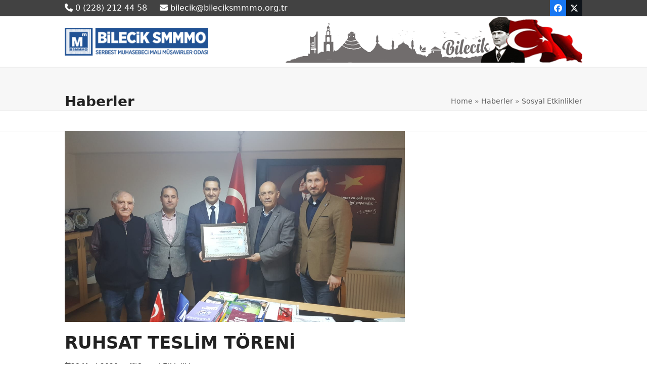

--- FILE ---
content_type: text/html
request_url: https://bileciksmmmo.org.tr/ruhsat-teslim-toreni-arif-celik/
body_size: 14584
content:
<!DOCTYPE html>
<html dir="ltr" lang="tr" prefix="og: https://ogp.me/ns#" >
<head>
<meta charset="UTF-8">
<link rel="profile" href="http://gmpg.org/xfn/11">
<title>RUHSAT TESLİM TÖRENİ | Bilecik Serbest Muhasebeci Mali Müşavirler Odası</title>
<style>img:is([sizes="auto" i], [sizes^="auto," i]) { contain-intrinsic-size: 3000px 1500px }</style>
<!-- All in One SEO 4.9.0 - aioseo.com -->
<meta name="robots" content="max-image-preview:large" />
<meta name="author" content="Cem Mese"/>
<link rel="canonical" href="https://bileciksmmmo.org.tr/ruhsat-teslim-toreni-arif-celik/" />
<meta name="generator" content="All in One SEO (AIOSEO) 4.9.0" />
<meta property="og:locale" content="tr_TR" />
<meta property="og:site_name" content="Bilecik Serbest Muhasebeciler Mali Müşavirler Odası" />
<meta property="og:type" content="article" />
<meta property="og:title" content="RUHSAT TESLİM TÖRENİ | Bilecik Serbest Muhasebeci Mali Müşavirler Odası" />
<meta property="og:url" content="https://bileciksmmmo.org.tr/ruhsat-teslim-toreni-arif-celik/" />
<meta property="og:image" content="https://bileciksmmmo.org.tr/wp-content/uploads/2020/03/2.jpeg" />
<meta property="og:image:secure_url" content="https://bileciksmmmo.org.tr/wp-content/uploads/2020/03/2.jpeg" />
<meta property="article:published_time" content="2020-03-23T10:03:54+00:00" />
<meta property="article:modified_time" content="2020-03-23T10:06:36+00:00" />
<meta name="twitter:card" content="summary" />
<meta name="twitter:title" content="RUHSAT TESLİM TÖRENİ | Bilecik Serbest Muhasebeci Mali Müşavirler Odası" />
<meta name="twitter:image" content="https://bileciksmmmo.org.tr/wp-content/uploads/2020/03/2.jpeg" />
<script type="application/ld+json" class="aioseo-schema">
{"@context":"https:\/\/schema.org","@graph":[{"@type":"Article","@id":"https:\/\/bileciksmmmo.org.tr\/ruhsat-teslim-toreni-arif-celik\/#article","name":"RUHSAT TESL\u0130M T\u00d6REN\u0130 | Bilecik Serbest Muhasebeci Mali M\u00fc\u015favirler Odas\u0131","headline":"RUHSAT TESL\u0130M T\u00d6REN\u0130","author":{"@id":"https:\/\/bileciksmmmo.org.tr\/author\/cem-mese\/#author"},"publisher":{"@id":"https:\/\/bileciksmmmo.org.tr\/#organization"},"image":{"@type":"ImageObject","url":"https:\/\/bileciksmmmo.org.tr\/wp-content\/uploads\/2020\/03\/2.jpeg"},"datePublished":"2020-03-23T13:03:54+03:00","dateModified":"2020-03-23T13:06:36+03:00","inLanguage":"tr-TR","mainEntityOfPage":{"@id":"https:\/\/bileciksmmmo.org.tr\/ruhsat-teslim-toreni-arif-celik\/#webpage"},"isPartOf":{"@id":"https:\/\/bileciksmmmo.org.tr\/ruhsat-teslim-toreni-arif-celik\/#webpage"},"articleSection":"Sosyal Etkinlikler"},{"@type":"BreadcrumbList","@id":"https:\/\/bileciksmmmo.org.tr\/ruhsat-teslim-toreni-arif-celik\/#breadcrumblist","itemListElement":[{"@type":"ListItem","@id":"https:\/\/bileciksmmmo.org.tr#listItem","position":1,"name":"Ev","item":"https:\/\/bileciksmmmo.org.tr","nextItem":{"@type":"ListItem","@id":"https:\/\/bileciksmmmo.org.tr\/category\/sosyal-etkinlikler\/#listItem","name":"Sosyal Etkinlikler"}},{"@type":"ListItem","@id":"https:\/\/bileciksmmmo.org.tr\/category\/sosyal-etkinlikler\/#listItem","position":2,"name":"Sosyal Etkinlikler","item":"https:\/\/bileciksmmmo.org.tr\/category\/sosyal-etkinlikler\/","nextItem":{"@type":"ListItem","@id":"https:\/\/bileciksmmmo.org.tr\/ruhsat-teslim-toreni-arif-celik\/#listItem","name":"RUHSAT TESL\u0130M T\u00d6REN\u0130"},"previousItem":{"@type":"ListItem","@id":"https:\/\/bileciksmmmo.org.tr#listItem","name":"Ev"}},{"@type":"ListItem","@id":"https:\/\/bileciksmmmo.org.tr\/ruhsat-teslim-toreni-arif-celik\/#listItem","position":3,"name":"RUHSAT TESL\u0130M T\u00d6REN\u0130","previousItem":{"@type":"ListItem","@id":"https:\/\/bileciksmmmo.org.tr\/category\/sosyal-etkinlikler\/#listItem","name":"Sosyal Etkinlikler"}}]},{"@type":"Organization","@id":"https:\/\/bileciksmmmo.org.tr\/#organization","name":"Bilecik Serbest Muhasebeci Mali M\u00fc\u015favirler Odas\u0131","description":"Bilecik SMMMO","url":"https:\/\/bileciksmmmo.org.tr\/"},{"@type":"Person","@id":"https:\/\/bileciksmmmo.org.tr\/author\/cem-mese\/#author","url":"https:\/\/bileciksmmmo.org.tr\/author\/cem-mese\/","name":"Cem Mese","image":{"@type":"ImageObject","@id":"https:\/\/bileciksmmmo.org.tr\/ruhsat-teslim-toreni-arif-celik\/#authorImage","url":"https:\/\/secure.gravatar.com\/avatar\/340e387bb817ab1dac22146b5b7491d31fdfd2e1259027697f9aabc979978e2e?s=96&d=mm&r=g","width":96,"height":96,"caption":"Cem Mese"}},{"@type":"WebPage","@id":"https:\/\/bileciksmmmo.org.tr\/ruhsat-teslim-toreni-arif-celik\/#webpage","url":"https:\/\/bileciksmmmo.org.tr\/ruhsat-teslim-toreni-arif-celik\/","name":"RUHSAT TESL\u0130M T\u00d6REN\u0130 | Bilecik Serbest Muhasebeci Mali M\u00fc\u015favirler Odas\u0131","inLanguage":"tr-TR","isPartOf":{"@id":"https:\/\/bileciksmmmo.org.tr\/#website"},"breadcrumb":{"@id":"https:\/\/bileciksmmmo.org.tr\/ruhsat-teslim-toreni-arif-celik\/#breadcrumblist"},"author":{"@id":"https:\/\/bileciksmmmo.org.tr\/author\/cem-mese\/#author"},"creator":{"@id":"https:\/\/bileciksmmmo.org.tr\/author\/cem-mese\/#author"},"image":{"@type":"ImageObject","url":"https:\/\/bileciksmmmo.org.tr\/wp-content\/uploads\/2020\/03\/2.jpeg","@id":"https:\/\/bileciksmmmo.org.tr\/ruhsat-teslim-toreni-arif-celik\/#mainImage"},"primaryImageOfPage":{"@id":"https:\/\/bileciksmmmo.org.tr\/ruhsat-teslim-toreni-arif-celik\/#mainImage"},"datePublished":"2020-03-23T13:03:54+03:00","dateModified":"2020-03-23T13:06:36+03:00"},{"@type":"WebSite","@id":"https:\/\/bileciksmmmo.org.tr\/#website","url":"https:\/\/bileciksmmmo.org.tr\/","name":"Bilecik Serbest Muhasebeci Mali M\u00fc\u015favirler Odas\u0131","description":"Bilecik SMMMO","inLanguage":"tr-TR","publisher":{"@id":"https:\/\/bileciksmmmo.org.tr\/#organization"}}]}
</script>
<!-- All in One SEO -->
<meta name="viewport" content="width=device-width, initial-scale=1">
<link rel="alternate" type="application/rss+xml" title="Bilecik Serbest Muhasebeci Mali Müşavirler Odası &raquo; akışı" href="https://bileciksmmmo.org.tr/feed/" />
<link rel="alternate" type="application/rss+xml" title="Bilecik Serbest Muhasebeci Mali Müşavirler Odası &raquo; yorum akışı" href="https://bileciksmmmo.org.tr/comments/feed/" />
<link rel="alternate" type="application/rss+xml" title="Bilecik Serbest Muhasebeci Mali Müşavirler Odası &raquo; RUHSAT TESLİM TÖRENİ yorum akışı" href="https://bileciksmmmo.org.tr/ruhsat-teslim-toreni-arif-celik/feed/" />
<!-- <link rel='stylesheet' id='js_composer_front-css' href='https://bileciksmmmo.org.tr/wp-content/plugins/js_composer/assets/css/js_composer.min.css?ver=8.0.1' media='all' /> -->
<link rel="stylesheet" type="text/css" href="//bileciksmmmo.org.tr/wp-content/cache/wpfc-minified/klj9ykue/24zy1.css" media="all"/>
<style id='pdfp-pdfposter-style-inline-css'>
.wp-block-pdfp-pdf-poster{overflow:hidden}.pdfp_wrapper .pdf{position:relative}.pdfp_wrapper.pdfp_popup_enabled .iframe_wrapper{display:none}.pdfp_wrapper.pdfp_popup_enabled .iframe_wrapper:fullscreen{display:block}.pdfp_wrapper .iframe_wrapper{height:100%;width:100%}.pdfp_wrapper .iframe_wrapper:fullscreen iframe{height:100vh!important}.pdfp_wrapper .iframe_wrapper iframe{width:100%}.pdfp_wrapper .iframe_wrapper .close{background:#fff;border:1px solid #ddd;border-radius:3px;color:#222;cursor:pointer;display:none;font-family:sans-serif;font-size:36px;line-height:100%;padding:0 7px;position:absolute;right:12px;top:35px;z-index:9999}.pdfp_wrapper .iframe_wrapper:fullscreen .close{display:block}.pdfp_wrapper .pdfp_fullscreen_close{display:none}.pdfp_wrapper.pdfp_fullscreen_opened .pdfp_fullscreen_close{align-items:center;background:#fff;border-radius:3px;color:#222;cursor:pointer;display:flex;font-size:35px;height:30px;justify-content:center;overflow:hidden;padding-bottom:4px;position:fixed;right:20px;top:20px;width:32px}.pdfp_wrapper.pdfp_fullscreen_opened .pdfp_fullscreen_overlay{background:#2229;height:100%;left:0;position:fixed;top:0;width:100%}.pdfp_wrapper.pdfp_fullscreen_opened .iframe_wrapper{display:block;height:90vh;left:50%;max-width:95%;position:fixed;top:50%;transform:translate(-50%,-50%);width:900px;z-index:99999999999}.pdfp_wrapper iframe{border:none;outline:none}.pdfp-adobe-viewer{border:1px solid #ddd;border-radius:3px;cursor:pointer;outline:none;text-decoration:none}.pdfp_download{margin-right:15px}.cta_wrapper{display:flex;gap:10px;margin-bottom:10px;text-align:left}.cta_wrapper a{text-decoration:none!important}.cta_wrapper button{cursor:pointer}.pdfp_wrapper p{margin:10px 0;text-align:center}.popout-disabled{height:50px;position:absolute;right:12px;top:12px;width:50px}.pdfp_wrapper iframe{max-width:100%}.ViewSDK_hideOverflow[data-align=center]{margin-left:auto;margin-right:auto}.ViewSDK_hideOverflow[data-align=left]{margin-right:auto}.ViewSDK_hideOverflow[data-align=right]{margin-left:auto}@media screen and (max-width:768px){.pdfp_wrapper iframe{height:calc(100vw + 120px)}}@media screen and (max-width:576px){.cta_wrapper .pdfp_download{margin-bottom:10px;margin-right:0}.cta_wrapper .pdfp_download button{margin-right:0!important}.cta_wrapper{align-items:center;display:flex;flex-direction:column}}
.pdfp_wrapper .pdf{position:relative}.pdfp_wrapper .iframe_wrapper{height:100%;width:100%}.pdfp_wrapper .iframe_wrapper:fullscreen iframe{height:100vh!important}.pdfp_wrapper .iframe_wrapper iframe{width:100%}.pdfp_wrapper .iframe_wrapper .close{background:#fff;border:1px solid #ddd;border-radius:3px;color:#222;cursor:pointer;display:none;font-family:sans-serif;font-size:36px;line-height:100%;padding:0 7px;position:absolute;right:12px;top:35px;z-index:9999}.pdfp_wrapper .iframe_wrapper:fullscreen .close{display:block}.pdfp-adobe-viewer{border:1px solid #ddd;border-radius:3px;cursor:pointer;outline:none;text-decoration:none}.pdfp_download{margin-right:15px}.cta_wrapper{margin-bottom:10px}.pdfp_wrapper p{margin:10px 0;text-align:center}.popout-disabled{height:50px;position:absolute;right:12px;top:12px;width:50px}@media screen and (max-width:768px){.pdfp_wrapper iframe{height:calc(100vw + 120px)}}.ViewSDK_hideOverflow[data-align=center]{margin-left:auto;margin-right:auto}.ViewSDK_hideOverflow[data-align=left]{margin-right:auto}.ViewSDK_hideOverflow[data-align=right]{margin-left:auto}@media screen and (max-width:768px){.pdfp_wrapper iframe{height:calc(100vw + 120px)!important}}@media screen and (max-width:576px){.cta_wrapper .pdfp_download{margin-bottom:10px;margin-right:0}.cta_wrapper .pdfp_download button{margin-right:0!important}.cta_wrapper{align-items:center;display:flex;flex-direction:column}}.ViewSDK_fullScreenPDFViewer{background-color:#474747}.ViewSDK_fullScreenPDFViewer iframe{background:green;border:none;display:block;height:90%!important;margin:auto;max-width:1320px;position:relative;top:5%;width:90%!important}
</style>
<!-- <link rel='stylesheet' id='aioseo/css/src/vue/standalone/blocks/table-of-contents/global.scss-css' href='https://bileciksmmmo.org.tr/wp-content/plugins/all-in-one-seo-pack/dist/Lite/assets/css/table-of-contents/global.e90f6d47.css?ver=4.9.0' media='all' /> -->
<!-- <link rel='stylesheet' id='pdfp-public-css' href='https://bileciksmmmo.org.tr/wp-content/plugins/pdf-poster/build/public.css?ver=2.3.1' media='all' /> -->
<!-- <link rel='stylesheet' id='wpex-style-css' href='https://bileciksmmmo.org.tr/wp-content/themes/Total2/style.css?ver=6.0.3' media='all' /> -->
<link rel="stylesheet" type="text/css" href="//bileciksmmmo.org.tr/wp-content/cache/wpfc-minified/ee33zj5l/dnfzs.css" media="all"/>
<!-- <link rel='stylesheet' id='wpex-mobile-menu-breakpoint-max-css' href='https://bileciksmmmo.org.tr/wp-content/themes/Total2/assets/css/frontend/breakpoints/max.min.css?ver=6.0.3' media='only screen and (max-width:959px)' /> -->
<link rel="stylesheet" type="text/css" href="//bileciksmmmo.org.tr/wp-content/cache/wpfc-minified/95f4d5rl/24zy1.css" media="only screen and (max-width:959px)"/>
<!-- <link rel='stylesheet' id='wpex-mobile-menu-breakpoint-min-css' href='https://bileciksmmmo.org.tr/wp-content/themes/Total2/assets/css/frontend/breakpoints/min.min.css?ver=6.0.3' media='only screen and (min-width:960px)' /> -->
<link rel="stylesheet" type="text/css" href="//bileciksmmmo.org.tr/wp-content/cache/wpfc-minified/fp5ge8jy/24zy1.css" media="only screen and (min-width:960px)"/>
<!-- <link rel='stylesheet' id='wpex-wpbakery-css' href='https://bileciksmmmo.org.tr/wp-content/themes/Total2/assets/css/frontend/wpbakery.min.css?ver=6.0.3' media='all' /> -->
<!-- <link rel='stylesheet' id='vcex-shortcodes-css' href='https://bileciksmmmo.org.tr/wp-content/themes/Total2/assets/css/frontend/vcex-shortcodes.min.css?ver=6.0.3' media='all' /> -->
<!-- <link rel='stylesheet' id='fancybox-css' href='https://bileciksmmmo.org.tr/wp-content/themes/Total2/assets/css/vendor/jquery.fancybox.min.css?ver=3.5.7' media='all' /> -->
<!-- <link rel='stylesheet' id='wpex-fancybox-css' href='https://bileciksmmmo.org.tr/wp-content/themes/Total2/assets/css/frontend/fancybox.min.css?ver=6.0.3' media='all' /> -->
<!-- <link rel='stylesheet' id='bellows-css' href='https://bileciksmmmo.org.tr/wp-content/plugins/bellows-accordion-menu/assets/css/bellows.min.css?ver=1.4.4' media='all' /> -->
<!-- <link rel='stylesheet' id='bellows-font-awesome-css' href='https://bileciksmmmo.org.tr/wp-content/plugins/bellows-accordion-menu/assets/css/fontawesome/css/font-awesome.min.css?ver=1.4.4' media='all' /> -->
<!-- <link rel='stylesheet' id='bellows-vanilla-css' href='https://bileciksmmmo.org.tr/wp-content/plugins/bellows-accordion-menu/assets/css/skins/vanilla.css?ver=1.4.4' media='all' /> -->
<link rel="stylesheet" type="text/css" href="//bileciksmmmo.org.tr/wp-content/cache/wpfc-minified/2e02d7x5/24zy1.css" media="all"/>
<script src='//bileciksmmmo.org.tr/wp-content/cache/wpfc-minified/ldqgt4iy/24zy1.js' type="text/javascript"></script>
<!-- <script src="https://bileciksmmmo.org.tr/wp-includes/js/jquery/jquery.min.js?ver=3.7.1" id="jquery-core-js"></script> -->
<!-- <script src="https://bileciksmmmo.org.tr/wp-includes/js/jquery/jquery-migrate.min.js?ver=3.4.1" id="jquery-migrate-js"></script> -->
<!-- <script src="//bileciksmmmo.org.tr/wp-content/plugins/revslider/sr6/assets/js/rbtools.min.js?ver=6.7.25" async id="tp-tools-js"></script> -->
<!-- <script src="//bileciksmmmo.org.tr/wp-content/plugins/revslider/sr6/assets/js/rs6.min.js?ver=6.7.25" async id="revmin-js"></script> -->
<script id="wpex-core-js-extra">
var wpex_theme_params = {"selectArrowIcon":"<span class=\"wpex-select-arrow__icon wpex-icon--sm wpex-flex wpex-icon\" aria-hidden=\"true\"><svg viewBox=\"0 0 24 24\" xmlns=\"http:\/\/www.w3.org\/2000\/svg\"><rect fill=\"none\" height=\"24\" width=\"24\"\/><g transform=\"matrix(0, -1, 1, 0, -0.115, 23.885)\"><polygon points=\"17.77,3.77 16,2 6,12 16,22 17.77,20.23 9.54,12\"\/><\/g><\/svg><\/span>","customSelects":".widget_categories form,.widget_archive select,.vcex-form-shortcode select","scrollToHash":"1","localScrollFindLinks":"1","localScrollHighlight":"1","localScrollUpdateHash":"1","scrollToHashTimeout":"500","localScrollTargets":"li.local-scroll a, a.local-scroll, .local-scroll-link, .local-scroll-link > a,.sidr-class-local-scroll-link,li.sidr-class-local-scroll > span > a,li.sidr-class-local-scroll > a","localScrollSpeed":"1000","scrollToBehavior":"smooth","disable_vc_tta_animation":"1"};
</script>
<script src='//bileciksmmmo.org.tr/wp-content/cache/wpfc-minified/4w76b9i/24zy1.js' type="text/javascript"></script>
<!-- <script src="https://bileciksmmmo.org.tr/wp-content/themes/Total2/assets/js/frontend/core.min.js?ver=6.0.3" id="wpex-core-js" defer data-wp-strategy="defer"></script> -->
<script id="wpex-inline-js-after">
!function(){const e=document.querySelector("html"),t=()=>{const t=window.innerWidth-document.documentElement.clientWidth;t&&e.style.setProperty("--wpex-scrollbar-width",`${t}px`)};t(),window.addEventListener("resize",(()=>{t()}))}();
</script>
<script id="wpex-mobile-menu-sidr-js-extra">
var wpex_mobile_menu_sidr_params = {"breakpoint":"959","i18n":{"openSubmenu":"Open submenu of %s","closeSubmenu":"Close submenu of %s"},"openSubmenuIcon":"<span class=\"wpex-open-submenu__icon wpex-transition-transform wpex-duration-300 wpex-icon\" aria-hidden=\"true\"><svg xmlns=\"http:\/\/www.w3.org\/2000\/svg\" viewBox=\"0 0 448 512\"><path d=\"M201.4 342.6c12.5 12.5 32.8 12.5 45.3 0l160-160c12.5-12.5 12.5-32.8 0-45.3s-32.8-12.5-45.3 0L224 274.7 86.6 137.4c-12.5-12.5-32.8-12.5-45.3 0s-12.5 32.8 0 45.3l160 160z\"\/><\/svg><\/span>","source":"#site-navigation, #mobile-menu-search","side":"right","dark_surface":"1","displace":"","aria_label":"Mobile menu","aria_label_close":"Close mobile menu","class":["wpex-mobile-menu"],"speed":"300"};
</script>
<script src='//bileciksmmmo.org.tr/wp-content/cache/wpfc-minified/kky5ho0s/24zy1.js' type="text/javascript"></script>
<!-- <script src="https://bileciksmmmo.org.tr/wp-content/themes/Total2/assets/js/frontend/mobile-menu/sidr.min.js?ver=6.0.3" id="wpex-mobile-menu-sidr-js" defer data-wp-strategy="defer"></script> -->
<script></script><link rel="https://api.w.org/" href="https://bileciksmmmo.org.tr/wp-json/" /><link rel="alternate" title="JSON" type="application/json" href="https://bileciksmmmo.org.tr/wp-json/wp/v2/posts/1800" /><link rel="EditURI" type="application/rsd+xml" title="RSD" href="https://bileciksmmmo.org.tr/xmlrpc.php?rsd" />
<meta name="generator" content="WordPress 6.8.3" />
<link rel='shortlink' href='https://bileciksmmmo.org.tr/?p=1800' />
<link rel="alternate" title="oEmbed (JSON)" type="application/json+oembed" href="https://bileciksmmmo.org.tr/wp-json/oembed/1.0/embed?url=https%3A%2F%2Fbileciksmmmo.org.tr%2Fruhsat-teslim-toreni-arif-celik%2F" />
<link rel="alternate" title="oEmbed (XML)" type="text/xml+oembed" href="https://bileciksmmmo.org.tr/wp-json/oembed/1.0/embed?url=https%3A%2F%2Fbileciksmmmo.org.tr%2Fruhsat-teslim-toreni-arif-celik%2F&#038;format=xml" />
<style>
</style>
<style id="bellows-custom-generated-css">
/* Status: Loaded from Transient */
</style><noscript><style>body:not(.content-full-screen) .wpex-vc-row-stretched[data-vc-full-width-init="false"]{visibility:visible;}</style></noscript><link rel="icon" href="https://bileciksmmmo.org.tr/wp-content/uploads/2019/10/apple-icon-152x152-150x150.png" sizes="32x32" />
<link rel="icon" href="https://bileciksmmmo.org.tr/wp-content/uploads/2019/10/apple-icon-152x152.png" sizes="192x192" />
<link rel="apple-touch-icon" href="https://bileciksmmmo.org.tr/wp-content/uploads/2019/10/apple-icon-152x152.png" />
<meta name="msapplication-TileImage" content="https://bileciksmmmo.org.tr/wp-content/uploads/2019/10/apple-icon-152x152.png" />
<script>function setREVStartSize(e){
//window.requestAnimationFrame(function() {
window.RSIW = window.RSIW===undefined ? window.innerWidth : window.RSIW;
window.RSIH = window.RSIH===undefined ? window.innerHeight : window.RSIH;
try {
var pw = document.getElementById(e.c).parentNode.offsetWidth,
newh;
pw = pw===0 || isNaN(pw) || (e.l=="fullwidth" || e.layout=="fullwidth") ? window.RSIW : pw;
e.tabw = e.tabw===undefined ? 0 : parseInt(e.tabw);
e.thumbw = e.thumbw===undefined ? 0 : parseInt(e.thumbw);
e.tabh = e.tabh===undefined ? 0 : parseInt(e.tabh);
e.thumbh = e.thumbh===undefined ? 0 : parseInt(e.thumbh);
e.tabhide = e.tabhide===undefined ? 0 : parseInt(e.tabhide);
e.thumbhide = e.thumbhide===undefined ? 0 : parseInt(e.thumbhide);
e.mh = e.mh===undefined || e.mh=="" || e.mh==="auto" ? 0 : parseInt(e.mh,0);
if(e.layout==="fullscreen" || e.l==="fullscreen")
newh = Math.max(e.mh,window.RSIH);
else{
e.gw = Array.isArray(e.gw) ? e.gw : [e.gw];
for (var i in e.rl) if (e.gw[i]===undefined || e.gw[i]===0) e.gw[i] = e.gw[i-1];
e.gh = e.el===undefined || e.el==="" || (Array.isArray(e.el) && e.el.length==0)? e.gh : e.el;
e.gh = Array.isArray(e.gh) ? e.gh : [e.gh];
for (var i in e.rl) if (e.gh[i]===undefined || e.gh[i]===0) e.gh[i] = e.gh[i-1];
var nl = new Array(e.rl.length),
ix = 0,
sl;
e.tabw = e.tabhide>=pw ? 0 : e.tabw;
e.thumbw = e.thumbhide>=pw ? 0 : e.thumbw;
e.tabh = e.tabhide>=pw ? 0 : e.tabh;
e.thumbh = e.thumbhide>=pw ? 0 : e.thumbh;
for (var i in e.rl) nl[i] = e.rl[i]<window.RSIW ? 0 : e.rl[i];
sl = nl[0];
for (var i in nl) if (sl>nl[i] && nl[i]>0) { sl = nl[i]; ix=i;}
var m = pw>(e.gw[ix]+e.tabw+e.thumbw) ? 1 : (pw-(e.tabw+e.thumbw)) / (e.gw[ix]);
newh =  (e.gh[ix] * m) + (e.tabh + e.thumbh);
}
var el = document.getElementById(e.c);
if (el!==null && el) el.style.height = newh+"px";
el = document.getElementById(e.c+"_wrapper");
if (el!==null && el) {
el.style.height = newh+"px";
el.style.display = "block";
}
} catch(e){
console.log("Failure at Presize of Slider:" + e)
}
//});
};</script>
<noscript><style> .wpb_animate_when_almost_visible { opacity: 1; }</style></noscript><style data-type="wpex-css" id="wpex-css">/*ADVANCED STYLING CSS*/#site-logo .logo-img{max-height:55px;width:auto;}/*CUSTOMIZER STYLING*/:root{--wpex-accent:#a3a3a3;--wpex-accent-alt:#a3a3a3;--wpex-vc-column-inner-margin-bottom:40px;}:root,.site-boxed.wpex-responsive #wrap{--wpex-container-max-width:95%;--wpex-container-width:1024px;}#top-bar-wrap{background-color:#424242;}.wpex-top-bar-sticky{background-color:#424242;}#top-bar{color:#ffffff;--wpex-text-2:#ffffff;--wpex-text-3:#ffffff;--wpex-text-4:#ffffff;--wpex-link-color:#ffffff;}.header-padding{padding-block-start:1px;padding-block-end:1px;}#site-navigation-wrap{--wpex-main-nav-bg:#0f467c;--wpex-main-nav-link-color:#ffffff;--wpex-hover-main-nav-link-color:#ffffff;--wpex-active-main-nav-link-color:#ffffff;}</style></head>
<body class="wp-singular post-template-default single single-post postid-1800 single-format-standard wp-custom-logo wp-embed-responsive wp-theme-Total2 wpex-theme wpex-responsive no-composer site-full-width content-right-sidebar has-sidebar has-topbar sidebar-widget-icons hasnt-overlay-header has-mobile-menu wpex-mobile-toggle-menu-icon_buttons wpex-share-p-vertical wpex-no-js wpb-js-composer js-comp-ver-8.0.1 vc_responsive">
<a href="#content" class="skip-to-content">Skip to content</a>
<span data-ls_id="#site_top" tabindex="-1"></span>
<div id="outer-wrap" class="wpex-overflow-clip">
<div id="wrap" class="wpex-clr">
<div id="top-bar-wrap" class="wpex-border-b wpex-border-main wpex-border-solid wpex-print-hidden">
<div id="top-bar" class="container wpex-relative wpex-py-15 wpex-md-flex wpex-justify-between wpex-items-center wpex-text-center wpex-md-text-initial">
<div id="top-bar-content" class="has-content top-bar-left wpex-clr"><span class="wpex-inline"><span  style="font-size:;" class="wpex-icon" aria-hidden="true"><svg xmlns="http://www.w3.org/2000/svg" viewBox="0 0 512 512"><path d="M164.9 24.6c-7.7-18.6-28-28.5-47.4-23.2l-88 24C12.1 30.2 0 46 0 64C0 311.4 200.6 512 448 512c18 0 33.8-12.1 38.6-29.5l24-88c5.3-19.4-4.6-39.7-23.2-47.4l-96-40c-16.3-6.8-35.2-2.1-46.3 11.6L304.7 368C234.3 334.7 177.3 277.7 144 207.3L193.3 167c13.7-11.2 18.4-30 11.6-46.3l-40-96z"/></svg></span> 0 (228) 212 44 58</span>
<span class="wpex-inline"><span  style="font-size:;" class="wpex-icon" aria-hidden="true"><svg xmlns="http://www.w3.org/2000/svg" viewBox="0 0 512 512"><path d="M48 64C21.5 64 0 85.5 0 112c0 15.1 7.1 29.3 19.2 38.4L236.8 313.6c11.4 8.5 27 8.5 38.4 0L492.8 150.4c12.1-9.1 19.2-23.3 19.2-38.4c0-26.5-21.5-48-48-48H48zM0 176V384c0 35.3 28.7 64 64 64H448c35.3 0 64-28.7 64-64V176L294.4 339.2c-22.8 17.1-54 17.1-76.8 0L0 176z"/></svg></span> bilecik@bileciksmmmo.org.tr</span></div>
<div id="top-bar-social" class="top-bar-right wpex-mt-10 wpex-md-mt-0 social-style-flat-color"><ul id="top-bar-social-list" class="wpex-inline-flex wpex-flex-wrap wpex-gap-y-5 wpex-list-none wpex-m-0 wpex-last-mr-0 wpex-gap-x-5 wpex-justify-center wpex-md-justify-start"><li class="top-bar-social-list__item"><a href="https://www.facebook.com/Bilecik-SMMM-ODASI-104853893640825/" target="_blank" class="top-bar-social-list__link wpex-facebook wpex-social-btn wpex-social-btn-flat wpex-social-bg" rel="noopener noreferrer"><span class="wpex-icon" aria-hidden="true"><svg xmlns="http://www.w3.org/2000/svg" viewBox="0 0 512 512"><path d="M512 256C512 114.6 397.4 0 256 0S0 114.6 0 256C0 376 82.7 476.8 194.2 504.5V334.2H141.4V256h52.8V222.3c0-87.1 39.4-127.5 125-127.5c16.2 0 44.2 3.2 55.7 6.4V172c-6-.6-16.5-1-29.6-1c-42 0-58.2 15.9-58.2 57.2V256h83.6l-14.4 78.2H287V510.1C413.8 494.8 512 386.9 512 256h0z"/></svg></span><span class="screen-reader-text">Facebook</span></a></li><li class="top-bar-social-list__item"><a href="https://www.twitter.com" target="_blank" class="top-bar-social-list__link wpex-twitter wpex-social-btn wpex-social-btn-flat wpex-social-bg" rel="noopener noreferrer"><span class="wpex-icon" aria-hidden="true"><svg xmlns="http://www.w3.org/2000/svg" viewBox="0 0 512 512"><path d="M389.2 48h70.6L305.6 224.2 487 464H345L233.7 318.6 106.5 464H35.8L200.7 275.5 26.8 48H172.4L272.9 180.9 389.2 48zM364.4 421.8h39.1L151.1 88h-42L364.4 421.8z"/></svg></span><span class="screen-reader-text">Twitter</span></a></li></ul></div></div>
</div>
<header id="site-header" class="header-two wpex-header-two-flex-v wpex-dropdown-style-minimal-sq dyn-styles wpex-print-hidden wpex-relative wpex-clr">
<div id="site-header-inner" class="header-two-inner header-padding container wpex-relative wpex-h-100 wpex-py-30 wpex-flex wpex-items-center wpex-clr">
<div id="site-logo" class="site-branding header-two-logo logo-padding wpex-flex wpex-items-center wpex-float-left">
<div id="site-logo-inner" ><a id="site-logo-link" href="https://bileciksmmmo.org.tr/" rel="home" class="main-logo"><img src="https://bileciksmmmo.org.tr/wp-content/uploads/2019/10/bsmmmo-logo-s8.png" alt="Bilecik Serbest Muhasebeci Mali Müşavirler Odası" class="logo-img wpex-h-auto wpex-max-w-100 wpex-align-middle" width="300" height="55" data-no-retina data-skip-lazy fetchpriority="high"></a></div>
</div>
<div class="header-aside-mobile-spacer wpex-pt-20 wpex-clear wpex-min-hidden hide-at-mm-breakpoint"></div>
<aside id="header-aside" class="header-two-aside wpex-min-float-right wpex-min-text-right wpex-ml-auto wpex-order-2 hide-at-mm-breakpoint">
<div class="header-aside-content wpex-clr"><img src="https://bileciksmmmo.org.tr/wp-content/uploads/2020/01/headerbg.png" /></div>
</aside>
<div id="mobile-menu" class="wpex-mobile-menu-toggle show-at-mm-breakpoint wpex-flex wpex-items-center wpex-absolute wpex-top-50 -wpex-translate-y-50 wpex-right-0">
<div class="wpex-inline-flex wpex-items-center">
<a href="#" class="mobile-menu-toggle" role="button" aria-expanded="false"><span class="mobile-menu-toggle__icon wpex-flex"><span class="wpex-hamburger-icon wpex-hamburger-icon--inactive wpex-hamburger-icon--animate" aria-hidden="true"><span></span></span></span><span class="screen-reader-text" data-open-text>Open mobile menu</span><span class="screen-reader-text" data-open-text>Close mobile menu</span></a>			</div>
</div></div>
<div id="site-navigation-wrap" class="navbar-style-two navbar-fixed-line-height no-borders hide-at-mm-breakpoint wpex-clr wpex-print-hidden">
<nav id="site-navigation" class="navigation main-navigation main-navigation-two container wpex-relative wpex-clr" aria-label="Main menu"><ul id="menu-anamenu" class="main-navigation-ul dropdown-menu wpex-dropdown-menu wpex-dropdown-menu--onhover"><li id="menu-item-5225" class="menu-item menu-item-type-post_type menu-item-object-page menu-item-home menu-item-5225"><a href="https://bileciksmmmo.org.tr/"><span class="link-inner">Anasayfa</span></a></li>
<li id="menu-item-5230" class="menu-item menu-item-type-custom menu-item-object-custom menu-item-has-children menu-item-5230 dropdown"><a href="#"><span class="link-inner">Odamız <span class="nav-arrow top-level"><span class="nav-arrow__icon wpex-icon wpex-icon--xs" aria-hidden="true"><svg xmlns="http://www.w3.org/2000/svg" viewBox="0 0 448 512"><path d="M201.4 342.6c12.5 12.5 32.8 12.5 45.3 0l160-160c12.5-12.5 12.5-32.8 0-45.3s-32.8-12.5-45.3 0L224 274.7 86.6 137.4c-12.5-12.5-32.8-12.5-45.3 0s-12.5 32.8 0 45.3l160 160z"/></svg></span></span></span></a>
<ul class="sub-menu">
<li id="menu-item-5231" class="menu-item menu-item-type-post_type menu-item-object-page menu-item-5231"><a href="https://bileciksmmmo.org.tr/tarihce/"><span class="link-inner">Tarihçe</span></a></li>
<li id="menu-item-5226" class="menu-item menu-item-type-post_type menu-item-object-page menu-item-has-children menu-item-5226 dropdown"><a href="https://bileciksmmmo.org.tr/oda-kurullari/"><span class="link-inner">Oda Kurulları <span class="nav-arrow second-level"><span class="nav-arrow__icon wpex-icon wpex-icon--xs wpex-icon--bidi" aria-hidden="true"><svg xmlns="http://www.w3.org/2000/svg" viewBox="0 0 320 512"><path d="M278.6 233.4c12.5 12.5 12.5 32.8 0 45.3l-160 160c-12.5 12.5-32.8 12.5-45.3 0s-12.5-32.8 0-45.3L210.7 256 73.4 118.6c-12.5-12.5-12.5-32.8 0-45.3s32.8-12.5 45.3 0l160 160z"/></svg></span></span></span></a>
<ul class="sub-menu">
<li id="menu-item-5233" class="menu-item menu-item-type-post_type menu-item-object-page menu-item-5233"><a href="https://bileciksmmmo.org.tr/oda-komisyonlari/"><span class="link-inner">Oda Komisyonları</span></a></li>
</ul>
</li>
<li id="menu-item-5227" class="menu-item menu-item-type-post_type menu-item-object-page menu-item-5227"><a href="https://bileciksmmmo.org.tr/uye-listemiz/"><span class="link-inner">Üye Listemiz</span></a></li>
</ul>
</li>
<li id="menu-item-5234" class="menu-item menu-item-type-custom menu-item-object-custom menu-item-has-children menu-item-5234 dropdown"><a href="#"><span class="link-inner">Belgeler <span class="nav-arrow top-level"><span class="nav-arrow__icon wpex-icon wpex-icon--xs" aria-hidden="true"><svg xmlns="http://www.w3.org/2000/svg" viewBox="0 0 448 512"><path d="M201.4 342.6c12.5 12.5 32.8 12.5 45.3 0l160-160c12.5-12.5 12.5-32.8 0-45.3s-32.8-12.5-45.3 0L224 274.7 86.6 137.4c-12.5-12.5-32.8-12.5-45.3 0s-12.5 32.8 0 45.3l160 160z"/></svg></span></span></span></a>
<ul class="sub-menu">
<li id="menu-item-5240" class="menu-item menu-item-type-post_type menu-item-object-page menu-item-5240"><a href="https://bileciksmmmo.org.tr/mali-tablolar/"><span class="link-inner">Mali Tablolar</span></a></li>
</ul>
</li>
<li id="menu-item-5236" class="menu-item menu-item-type-custom menu-item-object-custom menu-item-has-children menu-item-5236 dropdown"><a href="#"><span class="link-inner">Yayınlar <span class="nav-arrow top-level"><span class="nav-arrow__icon wpex-icon wpex-icon--xs" aria-hidden="true"><svg xmlns="http://www.w3.org/2000/svg" viewBox="0 0 448 512"><path d="M201.4 342.6c12.5 12.5 32.8 12.5 45.3 0l160-160c12.5-12.5 12.5-32.8 0-45.3s-32.8-12.5-45.3 0L224 274.7 86.6 137.4c-12.5-12.5-32.8-12.5-45.3 0s-12.5 32.8 0 45.3l160 160z"/></svg></span></span></span></a>
<ul class="sub-menu">
<li id="menu-item-5241" class="menu-item menu-item-type-custom menu-item-object-custom menu-item-5241"><a href="https://www.turmob.org.tr/ekutuphane"><span class="link-inner">Türmob Yayınları</span></a></li>
</ul>
</li>
<li id="menu-item-5237" class="menu-item menu-item-type-custom menu-item-object-custom menu-item-5237"><a href="https://kms.kaysis.gov.tr/Home/Kurum/22620739"><span class="link-inner">Mevzuat</span></a></li>
<li id="menu-item-5238" class="menu-item menu-item-type-post_type menu-item-object-page current_page_parent menu-item-has-children menu-item-5238 dropdown"><a href="https://bileciksmmmo.org.tr/haberler/"><span class="link-inner">Haberler <span class="nav-arrow top-level"><span class="nav-arrow__icon wpex-icon wpex-icon--xs" aria-hidden="true"><svg xmlns="http://www.w3.org/2000/svg" viewBox="0 0 448 512"><path d="M201.4 342.6c12.5 12.5 32.8 12.5 45.3 0l160-160c12.5-12.5 12.5-32.8 0-45.3s-32.8-12.5-45.3 0L224 274.7 86.6 137.4c-12.5-12.5-32.8-12.5-45.3 0s-12.5 32.8 0 45.3l160 160z"/></svg></span></span></span></a>
<ul class="sub-menu">
<li id="menu-item-5283" class="menu-item menu-item-type-taxonomy menu-item-object-category menu-item-5283"><a href="https://bileciksmmmo.org.tr/category/duyurular/"><span class="link-inner">Duyurular</span></a></li>
<li id="menu-item-5270" class="menu-item menu-item-type-post_type menu-item-object-page menu-item-5270"><a href="https://bileciksmmmo.org.tr/basinda-odamiz/"><span class="link-inner">Basında Odamız</span></a></li>
<li id="menu-item-5272" class="menu-item menu-item-type-taxonomy menu-item-object-category menu-item-5272"><a href="https://bileciksmmmo.org.tr/category/etkinlikler/"><span class="link-inner">Etkinlikler</span></a></li>
</ul>
</li>
<li id="menu-item-5239" class="menu-item menu-item-type-post_type menu-item-object-page menu-item-5239"><a href="https://bileciksmmmo.org.tr/anlasmali-kurumlar/"><span class="link-inner">Anlaşmalı Kurumlar</span></a></li>
<li id="menu-item-5232" class="menu-item menu-item-type-post_type menu-item-object-page menu-item-5232"><a href="https://bileciksmmmo.org.tr/iletisim/"><span class="link-inner">İletişim</span></a></li>
</ul></nav>
</div>
</header>
<main id="main" class="site-main wpex-clr">
<header class="page-header has-aside default-page-header wpex-relative wpex-mb-40 wpex-surface-2 wpex-py-20 wpex-border-t wpex-border-b wpex-border-solid wpex-border-surface-3 wpex-text-2 wpex-supports-mods">
<div class="page-header-inner container wpex-md-flex wpex-md-flex-wrap wpex-md-items-center wpex-md-justify-between">
<div class="page-header-content wpex-md-mr-15">
<span class="page-header-title wpex-block wpex-m-0 wpex-text-2xl">
<span>Haberler</span>
</span>
</div>
<div class="page-header-aside wpex-md-text-right"><nav class="site-breadcrumbs position-page_header_aside wpex-text-4 wpex-text-sm" aria-label="You are here:"><span class="breadcrumb-trail"><span class="trail-begin"><a href="https://bileciksmmmo.org.tr/" rel="home"><span>Home</span></a></span><span class="sep sep-1"> &raquo </span><span  class="trail-parent"><a href="https://bileciksmmmo.org.tr/haberler/"><span>Haberler</span></a></span><span class="sep sep-2"> &raquo </span><span class="trail-post-categories"><span  class="term-3"><a href="https://bileciksmmmo.org.tr/category/sosyal-etkinlikler/"><span>Sosyal Etkinlikler</span></a></span></span></span></nav></div></div>
</header>
<div id="content-wrap"  class="container wpex-clr">
<div id="primary" class="content-area wpex-clr">
<div id="content" class="site-content wpex-clr">
<article id="single-blocks" class="single-blog-article wpex-first-mt-0 wpex-clr">
<div id="post-media" class="single-blog-media single-media wpex-relative wpex-mb-20">
<img src="https://bileciksmmmo.org.tr/wp-content/uploads/2020/03/2.jpeg" class="blog-single-media-img wpex-align-middle" alt="" loading="lazy" decoding="async" />
</div>
<header class="single-blog-header wpex-mb-15">
<h1 class="single-post-title entry-title wpex-m-0 wpex-text-3xl">RUHSAT TESLİM TÖRENİ</h1>
</header>
<ul class="meta wpex-text-sm wpex-text-3 wpex-mb-20 wpex-last-mr-0">    <li class="meta-date"><span class="meta-icon wpex-icon" aria-hidden="true"><svg xmlns="http://www.w3.org/2000/svg" viewBox="0 0 448 512"><path d="M152 24c0-13.3-10.7-24-24-24s-24 10.7-24 24V64H64C28.7 64 0 92.7 0 128v16 48V448c0 35.3 28.7 64 64 64H384c35.3 0 64-28.7 64-64V192 144 128c0-35.3-28.7-64-64-64H344V24c0-13.3-10.7-24-24-24s-24 10.7-24 24V64H152V24zM48 192H400V448c0 8.8-7.2 16-16 16H64c-8.8 0-16-7.2-16-16V192z"/></svg></span><time class="updated" datetime="2020-03-23">23 Mart 2020</time></li>
<li class="meta-category"><span class="meta-icon wpex-icon" aria-hidden="true"><svg xmlns="http://www.w3.org/2000/svg" viewBox="0 0 512 512"><path d="M0 96C0 60.7 28.7 32 64 32H196.1c19.1 0 37.4 7.6 50.9 21.1L289.9 96H448c35.3 0 64 28.7 64 64V416c0 35.3-28.7 64-64 64H64c-35.3 0-64-28.7-64-64V96zM64 80c-8.8 0-16 7.2-16 16V416c0 8.8 7.2 16 16 16H448c8.8 0 16-7.2 16-16V160c0-8.8-7.2-16-16-16H286.6c-10.6 0-20.8-4.2-28.3-11.7L213.1 87c-4.5-4.5-10.6-7-17-7H64z"/></svg></span><span><a class="term-3" href="https://bileciksmmmo.org.tr/category/sosyal-etkinlikler/">Sosyal Etkinlikler</a></span></li></ul>
<div class="single-blog-content single-content entry wpex-my-40 wpex-clr"><p>Zorlu bir staj süresi sonucunda girmiş olduğu yeterlilik sınavını başarıyla tamamlayan SMMM ruhsatını almaya hak kazanmış genç meslektaşımız SMMM Arif Çelik beye Ruhsatını teslim ederek kendilerine hayırlı olmasını ve  başarılar diliyoruz.</p>
<div id="gallery-1" class="wpex-gallery wpex-grid wpex-grid-cols-3 wpex-gap-20 wpex-lightbox-group"><figure class="gallery-item"><a href="https://bileciksmmmo.org.tr/wp-content/uploads/2020/03/1.jpeg" class="wpex-lightbox-group-item"><img loading="lazy" decoding="async" src="https://bileciksmmmo.org.tr/wp-content/uploads/2020/03/1-1024x576.jpeg" alt="" srcset="https://bileciksmmmo.org.tr/wp-content/uploads/2020/03/1-1024x576.jpeg 1024w, https://bileciksmmmo.org.tr/wp-content/uploads/2020/03/1-300x169.jpeg 300w, https://bileciksmmmo.org.tr/wp-content/uploads/2020/03/1-768x432.jpeg 768w, https://bileciksmmmo.org.tr/wp-content/uploads/2020/03/1.jpeg 1328w" width="1024" height="576"></a></figure><figure class="gallery-item"><a href="https://bileciksmmmo.org.tr/wp-content/uploads/2020/03/2.jpeg" class="wpex-lightbox-group-item"><img loading="lazy" decoding="async" src="https://bileciksmmmo.org.tr/wp-content/uploads/2020/03/2-1024x576.jpeg" alt="" width="1024" height="576"></a></figure><figure class="gallery-item"><a href="https://bileciksmmmo.org.tr/wp-content/uploads/2020/03/3.jpeg" class="wpex-lightbox-group-item"><img loading="lazy" decoding="async" src="https://bileciksmmmo.org.tr/wp-content/uploads/2020/03/3-576x1024.jpeg" alt="" srcset="https://bileciksmmmo.org.tr/wp-content/uploads/2020/03/3-576x1024.jpeg 576w, https://bileciksmmmo.org.tr/wp-content/uploads/2020/03/3-169x300.jpeg 169w, https://bileciksmmmo.org.tr/wp-content/uploads/2020/03/3.jpeg 747w" width="576" height="1024"></a></figure><figure class="gallery-item"><a href="https://bileciksmmmo.org.tr/wp-content/uploads/2020/03/4.jpeg" class="wpex-lightbox-group-item"><img loading="lazy" decoding="async" src="https://bileciksmmmo.org.tr/wp-content/uploads/2020/03/4-1024x576.jpeg" alt="" srcset="https://bileciksmmmo.org.tr/wp-content/uploads/2020/03/4-1024x576.jpeg 1024w, https://bileciksmmmo.org.tr/wp-content/uploads/2020/03/4-300x169.jpeg 300w, https://bileciksmmmo.org.tr/wp-content/uploads/2020/03/4-768x432.jpeg 768w, https://bileciksmmmo.org.tr/wp-content/uploads/2020/03/4.jpeg 1328w" width="1024" height="576"></a></figure></div>
</div>
<div class="wpex-social-share style-flat position-vertical on-left wpex-fixed wpex-z-sticky wpex-w-100 wpex-lg-w-auto wpex-lg-top-50 wpex-bottom-0 wpex-lg-bottom-auto -wpex-lg-translate-y-50 wpex-left-0 disable-labels wpex-print-hidden" data-target="_blank" data-source="https%3A%2F%2Fbileciksmmmo.org.tr%2F" data-url="https%3A%2F%2Fbileciksmmmo.org.tr%2Fruhsat-teslim-toreni-arif-celik%2F" data-title="RUHSAT TESLİM TÖRENİ" data-image="https%3A%2F%2Fbileciksmmmo.org.tr%2Fwp-content%2Fuploads%2F2020%2F03%2F2.jpeg" data-summary="Zorlu%20bir%20staj%20s%C3%BCresi%20sonucunda%20girmi%C5%9F%20oldu%C4%9Fu%20yeterlilik%20s%C4%B1nav%C4%B1n%C4%B1%20ba%C5%9Far%C4%B1yla%20tamamlayan%20SMMM%20ruhsat%C4%B1n%C4%B1%20almaya%20hak%20kazanm%C4%B1%C5%9F%20gen%C3%A7%20meslekta%C5%9F%C4%B1m%C4%B1z%20SMMM%20Arif%20%C3%87elik%20beye%20Ruhsat%C4%B1n%C4%B1%20teslim%20ederek%20kendilerine%20hay%C4%B1rl%C4%B1%20olmas%C4%B1n%C4%B1%20ve%C2%A0%20ba%C5%9Far%C4%B1lar" data-email-subject="I wanted you to see this link" data-email-body="I wanted you to see this link https%3A%2F%2Fbileciksmmmo.org.tr%2Fruhsat-teslim-toreni-arif-celik%2F">
<ul class="wpex-social-share__list wpex-m-0 wpex-p-0 wpex-list-none wpex-flex wpex-lg-flex-col">			<li class="wpex-social-share__item wpex-m-0 wpex-p-0 wpex-flex wpex-flex-grow">
<a href="#" role="button" class="wpex-social-share__link wpex-social-share__link--twitter wpex-twitter wpex-flex wpex-items-center wpex-justify-center wpex-no-underline wpex-gap-10 wpex-duration-150 wpex-transition-colors wpex-social-share__link--sq wpex-social-bg" aria-label="Post on X">
<span class="wpex-social-share__icon"><span class="wpex-icon" aria-hidden="true"><svg xmlns="http://www.w3.org/2000/svg" viewBox="0 0 512 512"><path d="M389.2 48h70.6L305.6 224.2 487 464H345L233.7 318.6 106.5 464H35.8L200.7 275.5 26.8 48H172.4L272.9 180.9 389.2 48zM364.4 421.8h39.1L151.1 88h-42L364.4 421.8z"/></svg></span></span>				</a>
</li>
<li class="wpex-social-share__item wpex-m-0 wpex-p-0 wpex-flex wpex-flex-grow">
<a href="#" role="button" class="wpex-social-share__link wpex-social-share__link--facebook wpex-facebook wpex-flex wpex-items-center wpex-justify-center wpex-no-underline wpex-gap-10 wpex-duration-150 wpex-transition-colors wpex-social-share__link--sq wpex-social-bg" aria-label="Facebook&#039;da paylaş">
<span class="wpex-social-share__icon"><span class="wpex-icon" aria-hidden="true"><svg xmlns="http://www.w3.org/2000/svg" viewBox="0 0 512 512"><path d="M512 256C512 114.6 397.4 0 256 0S0 114.6 0 256C0 376 82.7 476.8 194.2 504.5V334.2H141.4V256h52.8V222.3c0-87.1 39.4-127.5 125-127.5c16.2 0 44.2 3.2 55.7 6.4V172c-6-.6-16.5-1-29.6-1c-42 0-58.2 15.9-58.2 57.2V256h83.6l-14.4 78.2H287V510.1C413.8 494.8 512 386.9 512 256h0z"/></svg></span></span>				</a>
</li>
<li class="wpex-social-share__item wpex-m-0 wpex-p-0 wpex-flex wpex-flex-grow">
<a href="#" role="button" class="wpex-social-share__link wpex-social-share__link--linkedin wpex-linkedin wpex-flex wpex-items-center wpex-justify-center wpex-no-underline wpex-gap-10 wpex-duration-150 wpex-transition-colors wpex-social-share__link--sq wpex-social-bg" aria-label="LinkedIn&#039;da paylaş">
<span class="wpex-social-share__icon"><span class="wpex-icon" aria-hidden="true"><svg xmlns="http://www.w3.org/2000/svg" viewBox="0 0 448 512"><path d="M100.3 448H7.4V148.9h92.9zM53.8 108.1C24.1 108.1 0 83.5 0 53.8a53.8 53.8 0 0 1 107.6 0c0 29.7-24.1 54.3-53.8 54.3zM447.9 448h-92.7V302.4c0-34.7-.7-79.2-48.3-79.2-48.3 0-55.7 37.7-55.7 76.7V448h-92.8V148.9h89.1v40.8h1.3c12.4-23.5 42.7-48.3 87.9-48.3 94 0 111.3 61.9 111.3 142.3V448z"/></svg></span></span>				</a>
</li>
<li class="wpex-social-share__item wpex-m-0 wpex-p-0 wpex-flex wpex-flex-grow">
<a href="#" role="button" class="wpex-social-share__link wpex-social-share__link--email wpex-email wpex-flex wpex-items-center wpex-justify-center wpex-no-underline wpex-gap-10 wpex-duration-150 wpex-transition-colors wpex-social-share__link--sq wpex-social-bg" aria-label="Share via Email">
<span class="wpex-social-share__icon"><span class="wpex-icon" aria-hidden="true"><svg xmlns="http://www.w3.org/2000/svg" viewBox="0 0 512 512"><path d="M48 64C21.5 64 0 85.5 0 112c0 15.1 7.1 29.3 19.2 38.4L236.8 313.6c11.4 8.5 27 8.5 38.4 0L492.8 150.4c12.1-9.1 19.2-23.3 19.2-38.4c0-26.5-21.5-48-48-48H48zM0 176V384c0 35.3 28.7 64 64 64H448c35.3 0 64-28.7 64-64V176L294.4 339.2c-22.8 17.1-54 17.1-76.8 0L0 176z"/></svg></span></span>				</a>
</li>
</ul>
</div>
<div class="related-posts wpex-overflow-hidden wpex-mb-40 wpex-clr">
<h3 class="theme-heading border-bottom related-posts-title"><span class="text">İlgili yazılar</span></h3>
<div class="wpex-row wpex-clr">
<article class="related-post col span_1_of_3 col-1 wpex-clr post-5180 post type-post status-publish format-image has-post-thumbnail hentry category-sosyal-etkinlikler post_format-post-format-image entry has-media">
<div class="related-post-inner wpex-flex-grow">
<figure class="related-post-figure wpex-mb-15 wpex-relative">
<a href="https://bileciksmmmo.org.tr/bilecik-smmmo-kapadokya-konya-gezisi/" title="BİLECİK SMMMO KAPADOKYA KONYA GEZİSİ" class="related-post-thumb">
<img width="1080" height="1080" src="https://bileciksmmmo.org.tr/wp-content/uploads/2025/09/downloadgram.org_551386022_17857999866514024_2768380931171848150_n.webp" class="wpex-align-middle" alt="" loading="lazy" decoding="async" srcset="https://bileciksmmmo.org.tr/wp-content/uploads/2025/09/downloadgram.org_551386022_17857999866514024_2768380931171848150_n.webp 1080w, https://bileciksmmmo.org.tr/wp-content/uploads/2025/09/downloadgram.org_551386022_17857999866514024_2768380931171848150_n-300x300.webp 300w, https://bileciksmmmo.org.tr/wp-content/uploads/2025/09/downloadgram.org_551386022_17857999866514024_2768380931171848150_n-1024x1024.webp 1024w, https://bileciksmmmo.org.tr/wp-content/uploads/2025/09/downloadgram.org_551386022_17857999866514024_2768380931171848150_n-150x150.webp 150w, https://bileciksmmmo.org.tr/wp-content/uploads/2025/09/downloadgram.org_551386022_17857999866514024_2768380931171848150_n-768x768.webp 768w" sizes="auto, (max-width: 1080px) 100vw, 1080px" />																	</a>
</figure>
<div class="related-post-content wpex-clr">
<div class="related-post-title entry-title wpex-m-0 wpex-mb-10">
<a href="https://bileciksmmmo.org.tr/bilecik-smmmo-kapadokya-konya-gezisi/">BİLECİK SMMMO KAPADOKYA KONYA GEZİSİ</a>
</div>
<div class="related-post-excerpt wpex-leading-normal wpex-last-mb-0 wpex-clr"><p>BİLECİK SMMMO KAPADOKYA KONYA GEZİSİ SÖZ VERDİĞİMİZ GİBİ 18 19 20 21 EKİM TARİHLERİNDE ODAMİZ&hellip;</p></div>
</div>
</div>
</article>
<article class="related-post col span_1_of_3 col-2 wpex-clr post-4935 post type-post status-publish format-gallery has-post-thumbnail hentry category-sosyal-etkinlikler post_format-post-format-gallery entry has-media">
<div class="related-post-inner wpex-flex-grow">
<figure class="related-post-figure wpex-mb-15 wpex-relative">
<a href="https://bileciksmmmo.org.tr/1mayis/" title="#1Mayıs" class="related-post-thumb">
<img width="944" height="960" src="https://bileciksmmmo.org.tr/wp-content/uploads/2024/04/279350589_1138103940315810_8848832317727925839_n.jpg" class="wpex-align-middle" alt="" loading="lazy" decoding="async" srcset="https://bileciksmmmo.org.tr/wp-content/uploads/2024/04/279350589_1138103940315810_8848832317727925839_n.jpg 944w, https://bileciksmmmo.org.tr/wp-content/uploads/2024/04/279350589_1138103940315810_8848832317727925839_n-295x300.jpg 295w, https://bileciksmmmo.org.tr/wp-content/uploads/2024/04/279350589_1138103940315810_8848832317727925839_n-768x781.jpg 768w" sizes="auto, (max-width: 944px) 100vw, 944px" />																	</a>
</figure>
<div class="related-post-content wpex-clr">
<div class="related-post-title entry-title wpex-m-0 wpex-mb-10">
<a href="https://bileciksmmmo.org.tr/1mayis/">#1Mayıs</a>
</div>
<div class="related-post-excerpt wpex-leading-normal wpex-last-mb-0 wpex-clr"><p>“1 Mayıs, işçi sınıfının ve sınıfsız bir toplumun kurulmasına yönelik mücadelenin sembolüdür. Emek ve Dayanışma&hellip;</p></div>
</div>
</div>
</article>
<article class="related-post col span_1_of_3 col-3 wpex-clr post-4926 post type-post status-publish format-gallery has-post-thumbnail hentry category-sosyal-etkinlikler post_format-post-format-gallery entry has-media">
<div class="related-post-inner wpex-flex-grow">
<figure class="related-post-figure wpex-mb-15 wpex-relative">
<a href="https://bileciksmmmo.org.tr/10kasim-2/" title="#10Kasım" class="related-post-thumb">
<img width="1920" height="1080" src="https://bileciksmmmo.org.tr/wp-content/uploads/2023/11/Postuby-C9UoyVZOKL-1.png" class="wpex-align-middle" alt="" loading="lazy" decoding="async" srcset="https://bileciksmmmo.org.tr/wp-content/uploads/2023/11/Postuby-C9UoyVZOKL-1.png 1920w, https://bileciksmmmo.org.tr/wp-content/uploads/2023/11/Postuby-C9UoyVZOKL-1-300x169.png 300w, https://bileciksmmmo.org.tr/wp-content/uploads/2023/11/Postuby-C9UoyVZOKL-1-1024x576.png 1024w, https://bileciksmmmo.org.tr/wp-content/uploads/2023/11/Postuby-C9UoyVZOKL-1-768x432.png 768w, https://bileciksmmmo.org.tr/wp-content/uploads/2023/11/Postuby-C9UoyVZOKL-1-1536x864.png 1536w" sizes="auto, (max-width: 1920px) 100vw, 1920px" />																	</a>
</figure>
<div class="related-post-content wpex-clr">
<div class="related-post-title entry-title wpex-m-0 wpex-mb-10">
<a href="https://bileciksmmmo.org.tr/10kasim-2/">#10Kasım</a>
</div>
<div class="related-post-excerpt wpex-leading-normal wpex-last-mb-0 wpex-clr"><p>“Türkiye Cumhuriyeti’nin Kurucusu Mustafa Kemal Atatürk, sadece bizim değil, tüm dünyanın bilgisine, hoşgörüsüne, cesaretine saygı&hellip;</p></div>
</div>
</div>
</article></div>
</div>
</article>
</div>
</div>
<aside id="sidebar" class="sidebar-primary sidebar-container wpex-print-hidden">
<div id="sidebar-inner" class="sidebar-container-inner wpex-mb-40"></div>
</aside>
</div>

<div class="post-pagination-wrap wpex-py-20 wpex-border-solid wpex-border-t wpex-border-main wpex-print-hidden">
<ul class="post-pagination container wpex-flex wpex-justify-between wpex-list-none"><li class="post-prev wpex-flex-grow wpex-mr-10"><a href="https://bileciksmmmo.org.tr/canakkalegecilmez/" rel="prev"><span class="wpex-mr-10 wpex-icon wpex-icon--xs wpex-icon--bidi" aria-hidden="true"><svg xmlns="http://www.w3.org/2000/svg" viewBox="0 0 320 512"><path d="M9.4 233.4c-12.5 12.5-12.5 32.8 0 45.3l192 192c12.5 12.5 32.8 12.5 45.3 0s12.5-32.8 0-45.3L77.3 256 246.6 86.6c12.5-12.5 12.5-32.8 0-45.3s-32.8-12.5-45.3 0l-192 192z"/></svg></span><span class="screen-reader-text">previous post: </span>#CanakkaleGecilmez</a></li><li class="post-next wpex-flex-grow wpex-ml-10 wpex-text-right"><a href="https://bileciksmmmo.org.tr/etik-haftasi/" rel="next"><span class="screen-reader-text">next post: </span>ETİK HAFTASI<span class="wpex-ml-10 wpex-icon wpex-icon--xs wpex-icon--bidi" aria-hidden="true"><svg xmlns="http://www.w3.org/2000/svg" viewBox="0 0 320 512"><path d="M310.6 233.4c12.5 12.5 12.5 32.8 0 45.3l-192 192c-12.5 12.5-32.8 12.5-45.3 0s-12.5-32.8 0-45.3L242.7 256 73.4 86.6c-12.5-12.5-12.5-32.8 0-45.3s32.8-12.5 45.3 0l192 192z"/></svg></span></a></li></ul>
</div>
</main>
<footer id="footer" class="site-footer wpex-surface-dark wpex-print-hidden">
<div id="footer-inner" class="site-footer-inner container wpex-pt-40 wpex-clr">
<div id="footer-widgets" class="wpex-row wpex-clr gap-30">
<div class="footer-box span_1_of_4 col col-1"><div id="text-2" class="footer-widget widget wpex-pb-40 wpex-clr widget_text">			<div class="textwidget"><p><strong><img loading="lazy" decoding="async" class="alignnone size-full wp-image-176" src="https://bileciksmmmo.org.tr/wp-content/uploads/2019/10/footer-logo.png" alt="" width="300" height="58" />HAKKINDA</strong></p>
<p>Bilecik Serbest Muhasebeci Mali Müşavirler Odası’da 30.04.1990 tarihinde 26 üye ile resmen kurularak faaliyetine başlamıştır. 30/04/2015 tarihi itibariyle mevcut 134 üyemiz bulunmaktadır.</p>
</div>
</div></div>
<div class="footer-box span_1_of_4 col col-2"><div id="wpex_recent_posts_thumb-2" class="footer-widget widget wpex-pb-40 wpex-clr widget_wpex_recent_posts_thumb"><ul class="wpex-widget-recent-posts style-default"><li class="wpex-widget-recent-posts-li wpex-py-15 wpex-border-b wpex-border-solid wpex-border-main wpex-border-t"><a href="https://bileciksmmmo.org.tr/13-12-2025-tarihli-ve-586-sayili-vergi-usul-kanunu-genel-tebligine-iliskin-basin-aciklamasi/" class="wpex-flex wpex-inherit-color-important wpex-no-underline"><div class="wpex-widget-recent-posts-thumbnail wpex-self-start wpex-flex-shrink-0 wpex-mr-15" style="width:65px"><img width="1600" height="721" src="https://bileciksmmmo.org.tr/wp-content/uploads/2025/12/WhatsApp-Image-2025-12-16-at-11.35.33.jpeg" class="wpex-align-middle" alt="" loading="lazy" decoding="async" srcset="https://bileciksmmmo.org.tr/wp-content/uploads/2025/12/WhatsApp-Image-2025-12-16-at-11.35.33.jpeg 1600w, https://bileciksmmmo.org.tr/wp-content/uploads/2025/12/WhatsApp-Image-2025-12-16-at-11.35.33-300x135.jpeg 300w, https://bileciksmmmo.org.tr/wp-content/uploads/2025/12/WhatsApp-Image-2025-12-16-at-11.35.33-1024x461.jpeg 1024w, https://bileciksmmmo.org.tr/wp-content/uploads/2025/12/WhatsApp-Image-2025-12-16-at-11.35.33-768x346.jpeg 768w, https://bileciksmmmo.org.tr/wp-content/uploads/2025/12/WhatsApp-Image-2025-12-16-at-11.35.33-1536x692.jpeg 1536w" sizes="auto, (max-width: 1600px) 100vw, 1600px" /></div><div class="wpex-widget-recent-posts-details wpex-flex-grow"><div class="wpex-widget-recent-posts-title wpex-heading wpex-widget-heading">13.12.2025 TARİHLİ VE  586 SAYILI VERGİ USUL KANUNU GENEL TEBLİĞİNE İLİŞKİN BASIN AÇIKLAMASI</div><div class="wpex-widget-recent-posts-date wpex-text-sm wpex-text-3">16 Aralık 2025</div></div></a></li><li class="wpex-widget-recent-posts-li wpex-py-15 wpex-border-b wpex-border-solid wpex-border-main"><a href="https://bileciksmmmo.org.tr/kapadokya-gezisi-etkinligimiz/" class="wpex-flex wpex-inherit-color-important wpex-no-underline"><div class="wpex-widget-recent-posts-thumbnail wpex-self-start wpex-flex-shrink-0 wpex-mr-15" style="width:65px"><img width="1080" height="1080" src="https://bileciksmmmo.org.tr/wp-content/uploads/2025/10/550883326_1663343528433973_3214292629852047845_n.jpeg" class="wpex-align-middle" alt="" loading="lazy" decoding="async" srcset="https://bileciksmmmo.org.tr/wp-content/uploads/2025/10/550883326_1663343528433973_3214292629852047845_n.jpeg 1080w, https://bileciksmmmo.org.tr/wp-content/uploads/2025/10/550883326_1663343528433973_3214292629852047845_n-300x300.jpeg 300w, https://bileciksmmmo.org.tr/wp-content/uploads/2025/10/550883326_1663343528433973_3214292629852047845_n-1024x1024.jpeg 1024w, https://bileciksmmmo.org.tr/wp-content/uploads/2025/10/550883326_1663343528433973_3214292629852047845_n-150x150.jpeg 150w, https://bileciksmmmo.org.tr/wp-content/uploads/2025/10/550883326_1663343528433973_3214292629852047845_n-768x768.jpeg 768w" sizes="auto, (max-width: 1080px) 100vw, 1080px" /></div><div class="wpex-widget-recent-posts-details wpex-flex-grow"><div class="wpex-widget-recent-posts-title wpex-heading wpex-widget-heading">Kapadokya Gezisi Etkinliğimiz</div><div class="wpex-widget-recent-posts-date wpex-text-sm wpex-text-3">20 Ekim 2025</div></div></a></li><li class="wpex-widget-recent-posts-li wpex-py-15 wpex-border-b wpex-border-solid wpex-border-main"><a href="https://bileciksmmmo.org.tr/bilecik-smmm-odasi-18-19-ekim-2025-tarihinde-gerceklestirilen-turmob-25inci-olagan-genel-kurul-toplantisina-katilim-saglamistir/" class="wpex-flex wpex-inherit-color-important wpex-no-underline"><div class="wpex-widget-recent-posts-thumbnail wpex-self-start wpex-flex-shrink-0 wpex-mr-15" style="width:65px"><img width="900" height="1600" src="https://bileciksmmmo.org.tr/wp-content/uploads/2025/10/WhatsApp-Image-2025-10-20-at-19.25.50-1.jpeg" class="wpex-align-middle" alt="" loading="lazy" decoding="async" srcset="https://bileciksmmmo.org.tr/wp-content/uploads/2025/10/WhatsApp-Image-2025-10-20-at-19.25.50-1.jpeg 900w, https://bileciksmmmo.org.tr/wp-content/uploads/2025/10/WhatsApp-Image-2025-10-20-at-19.25.50-1-169x300.jpeg 169w, https://bileciksmmmo.org.tr/wp-content/uploads/2025/10/WhatsApp-Image-2025-10-20-at-19.25.50-1-576x1024.jpeg 576w, https://bileciksmmmo.org.tr/wp-content/uploads/2025/10/WhatsApp-Image-2025-10-20-at-19.25.50-1-768x1365.jpeg 768w, https://bileciksmmmo.org.tr/wp-content/uploads/2025/10/WhatsApp-Image-2025-10-20-at-19.25.50-1-864x1536.jpeg 864w" sizes="auto, (max-width: 900px) 100vw, 900px" /></div><div class="wpex-widget-recent-posts-details wpex-flex-grow"><div class="wpex-widget-recent-posts-title wpex-heading wpex-widget-heading">Bilecik Smmm Odası 18-19 Ekim 2025 Tarihinde Gerçekleştirilen Türmob 25&#8217;inci Olağan Genel Kurul Toplantısı’na Katılım Sağlamıştır.</div><div class="wpex-widget-recent-posts-date wpex-text-sm wpex-text-3">20 Ekim 2025</div></div></a></li></ul></div></div>
<div class="footer-box span_1_of_4 col col-3"><div id="wpex_recent_posts_icons-2" class="footer-widget widget wpex-pb-40 wpex-clr widget_wpex_recent_posts_icons"><ul class="widget-recent-posts-icons wpex-bordered-list wpex-clr"><li class="widget-recent-posts-icons-li"><a class="wpex-flex" href="https://bileciksmmmo.org.tr/13-12-2025-tarihli-ve-586-sayili-vergi-usul-kanunu-genel-tebligine-iliskin-basin-aciklamasi/"><div class="widget-recent-posts-icons-icon wpex-flex-shrink-0 wpex-mr-10"><span class="wpex-icon--w wpex-icon" aria-hidden="true"><svg xmlns="http://www.w3.org/2000/svg" viewBox="0 0 384 512"><path d="M64 464c-8.8 0-16-7.2-16-16V64c0-8.8 7.2-16 16-16H224v80c0 17.7 14.3 32 32 32h80V448c0 8.8-7.2 16-16 16H64zM64 0C28.7 0 0 28.7 0 64V448c0 35.3 28.7 64 64 64H320c35.3 0 64-28.7 64-64V154.5c0-17-6.7-33.3-18.7-45.3L274.7 18.7C262.7 6.7 246.5 0 229.5 0H64zm56 256c-13.3 0-24 10.7-24 24s10.7 24 24 24H264c13.3 0 24-10.7 24-24s-10.7-24-24-24H120zm0 96c-13.3 0-24 10.7-24 24s10.7 24 24 24H264c13.3 0 24-10.7 24-24s-10.7-24-24-24H120z"/></svg></span></div><div class="widget-recent-posts-icons-title">13.12.2025 TARİHLİ VE  586 SAYILI VERGİ USUL KANUNU GENEL TEBLİĞİNE İLİŞKİN BASIN AÇIKLAMASI</div></a></li><li class="widget-recent-posts-icons-li"><a class="wpex-flex" href="https://bileciksmmmo.org.tr/kapadokya-gezisi-etkinligimiz/"><div class="widget-recent-posts-icons-icon wpex-flex-shrink-0 wpex-mr-10"><span class="wpex-icon--w wpex-icon" aria-hidden="true"><svg xmlns="http://www.w3.org/2000/svg" viewBox="0 0 512 512"><path d="M448 80c8.8 0 16 7.2 16 16V415.8l-5-6.5-136-176c-4.5-5.9-11.6-9.3-19-9.3s-14.4 3.4-19 9.3L202 340.7l-30.5-42.7C167 291.7 159.8 288 152 288s-15 3.7-19.5 10.1l-80 112L48 416.3l0-.3V96c0-8.8 7.2-16 16-16H448zM64 32C28.7 32 0 60.7 0 96V416c0 35.3 28.7 64 64 64H448c35.3 0 64-28.7 64-64V96c0-35.3-28.7-64-64-64H64zm80 192a48 48 0 1 0 0-96 48 48 0 1 0 0 96z"/></svg></span></div><div class="widget-recent-posts-icons-title">Kapadokya Gezisi Etkinliğimiz</div></a></li><li class="widget-recent-posts-icons-li"><a class="wpex-flex" href="https://bileciksmmmo.org.tr/bilecik-smmm-odasi-18-19-ekim-2025-tarihinde-gerceklestirilen-turmob-25inci-olagan-genel-kurul-toplantisina-katilim-saglamistir/"><div class="widget-recent-posts-icons-icon wpex-flex-shrink-0 wpex-mr-10"><span class="wpex-icon--w wpex-icon" aria-hidden="true"><svg xmlns="http://www.w3.org/2000/svg" viewBox="0 0 512 512"><path d="M448 80c8.8 0 16 7.2 16 16V415.8l-5-6.5-136-176c-4.5-5.9-11.6-9.3-19-9.3s-14.4 3.4-19 9.3L202 340.7l-30.5-42.7C167 291.7 159.8 288 152 288s-15 3.7-19.5 10.1l-80 112L48 416.3l0-.3V96c0-8.8 7.2-16 16-16H448zM64 32C28.7 32 0 60.7 0 96V416c0 35.3 28.7 64 64 64H448c35.3 0 64-28.7 64-64V96c0-35.3-28.7-64-64-64H64zm80 192a48 48 0 1 0 0-96 48 48 0 1 0 0 96z"/></svg></span></div><div class="widget-recent-posts-icons-title">Bilecik Smmm Odası 18-19 Ekim 2025 Tarihinde Gerçekleştirilen Türmob 25&#8217;inci Olağan Genel Kurul Toplantısı’na Katılım Sağlamıştır.</div></a></li><li class="widget-recent-posts-icons-li"><a class="wpex-flex" href="https://bileciksmmmo.org.tr/bilecik-smmmo-kapadokya-konya-gezisi/"><div class="widget-recent-posts-icons-icon wpex-flex-shrink-0 wpex-mr-10"><span class="wpex-icon--w wpex-icon" aria-hidden="true"><svg xmlns="http://www.w3.org/2000/svg" viewBox="0 0 512 512"><path d="M448 80c8.8 0 16 7.2 16 16V415.8l-5-6.5-136-176c-4.5-5.9-11.6-9.3-19-9.3s-14.4 3.4-19 9.3L202 340.7l-30.5-42.7C167 291.7 159.8 288 152 288s-15 3.7-19.5 10.1l-80 112L48 416.3l0-.3V96c0-8.8 7.2-16 16-16H448zM64 32C28.7 32 0 60.7 0 96V416c0 35.3 28.7 64 64 64H448c35.3 0 64-28.7 64-64V96c0-35.3-28.7-64-64-64H64zm80 192a48 48 0 1 0 0-96 48 48 0 1 0 0 96z"/></svg></span></div><div class="widget-recent-posts-icons-title">BİLECİK SMMMO KAPADOKYA KONYA GEZİSİ</div></a></li><li class="widget-recent-posts-icons-li"><a class="wpex-flex" href="https://bileciksmmmo.org.tr/turmob-ziyaretimizden-karaler/"><div class="widget-recent-posts-icons-icon wpex-flex-shrink-0 wpex-mr-10"><span class="wpex-icon--w wpex-icon" aria-hidden="true"><svg xmlns="http://www.w3.org/2000/svg" viewBox="0 0 512 512"><path d="M448 80c8.8 0 16 7.2 16 16V415.8l-5-6.5-136-176c-4.5-5.9-11.6-9.3-19-9.3s-14.4 3.4-19 9.3L202 340.7l-30.5-42.7C167 291.7 159.8 288 152 288s-15 3.7-19.5 10.1l-80 112L48 416.3l0-.3V96c0-8.8 7.2-16 16-16H448zM64 32C28.7 32 0 60.7 0 96V416c0 35.3 28.7 64 64 64H448c35.3 0 64-28.7 64-64V96c0-35.3-28.7-64-64-64H64zm80 192a48 48 0 1 0 0-96 48 48 0 1 0 0 96z"/></svg></span></div><div class="widget-recent-posts-icons-title">TÜRMOB Ziyaretimizden Karaler</div></a></li></ul></div></div>
<div class="footer-box span_1_of_4 col col-4"><div id="wpex_info_widget-2" class="footer-widget widget wpex-pb-40 wpex-clr widget_wpex_info_widget"><div class='widget-title wpex-heading wpex-text-lg wpex-mb-20'>Bilecik SMMMO İletişim Bilgileri</div><ul class="wpex-info-widget wpex-last-mb-0"><li class="wpex-info-widget-address wpex-flex wpex-mb-10"><div class="wpex-info-widget-icon wpex-mr-10"><span class="wpex-icon--w wpex-icon" aria-hidden="true"><svg xmlns="http://www.w3.org/2000/svg" viewBox="0 0 18 32"><path d="M13.714 11.429q0-1.893-1.339-3.232t-3.232-1.339-3.232 1.339-1.339 3.232 1.339 3.232 3.232 1.339 3.232-1.339 1.339-3.232zM18.286 11.429q0 1.946-0.589 3.196l-6.5 13.821q-0.286 0.589-0.848 0.929t-1.205 0.339-1.205-0.339-0.83-0.929l-6.518-13.821q-0.589-1.25-0.589-3.196 0-3.786 2.679-6.464t6.464-2.679 6.464 2.679 2.679 6.464z"></path></svg></span></div><div class="wpex-info-widget-data wpex-flex-grow wpex-last-mb-0"><p>Gazipaşa mah. Atatürk Bulvarı No:28 Daire:3 Bilecik / Merkez</p>
</div></li><li class="wpex-info-widget-phone wpex-flex wpex-mb-10"><div class="wpex-info-widget-icon wpex-mr-10"><span class="wpex-icon--w wpex-icon" aria-hidden="true"><svg xmlns="http://www.w3.org/2000/svg" viewBox="0 0 512 512"><path d="M164.9 24.6c-7.7-18.6-28-28.5-47.4-23.2l-88 24C12.1 30.2 0 46 0 64C0 311.4 200.6 512 448 512c18 0 33.8-12.1 38.6-29.5l24-88c5.3-19.4-4.6-39.7-23.2-47.4l-96-40c-16.3-6.8-35.2-2.1-46.3 11.6L304.7 368C234.3 334.7 177.3 277.7 144 207.3L193.3 167c13.7-11.2 18.4-30 11.6-46.3l-40-96z"/></svg></span></div><div class="wpex-info-widget-data wpex-flex-grow"><a href="tel:+90 (228) 212 44 58">+90 (228) 212 44 58</a></div></li><li class="wpex-info-widget-fax wpex-flex wpex-mb-10"><div class="wpex-info-widget-icon wpex-mr-10"><span class="wpex-icon--w wpex-icon" aria-hidden="true"><svg xmlns="http://www.w3.org/2000/svg" viewBox="0 0 512 512"><path d="M128 64v96h64V64H386.7L416 93.3V160h64V93.3c0-17-6.7-33.3-18.7-45.3L432 18.7C420 6.7 403.7 0 386.7 0H192c-35.3 0-64 28.7-64 64zM0 160V480c0 17.7 14.3 32 32 32H64c17.7 0 32-14.3 32-32V160c0-17.7-14.3-32-32-32H32c-17.7 0-32 14.3-32 32zm480 32H128V480c0 17.7 14.3 32 32 32H480c17.7 0 32-14.3 32-32V224c0-17.7-14.3-32-32-32zM256 256a32 32 0 1 1 0 64 32 32 0 1 1 0-64zm96 32a32 32 0 1 1 64 0 32 32 0 1 1 -64 0zm32 96a32 32 0 1 1 0 64 32 32 0 1 1 0-64zM224 416a32 32 0 1 1 64 0 32 32 0 1 1 -64 0z"/></svg></span></div><div class="wpex-info-widget-data wpex-flex-grow">+90 (228) 212 44 58</div></li><li class="wpex-info-widget-email wpex-flex wpex-mb-10"><div class="wpex-info-widget-icon wpex-mr-10"><span class="wpex-icon--w wpex-icon" aria-hidden="true"><svg xmlns="http://www.w3.org/2000/svg" viewBox="0 0 512 512"><path d="M48 64C21.5 64 0 85.5 0 112c0 15.1 7.1 29.3 19.2 38.4L236.8 313.6c11.4 8.5 27 8.5 38.4 0L492.8 150.4c12.1-9.1 19.2-23.3 19.2-38.4c0-26.5-21.5-48-48-48H48zM0 176V384c0 35.3 28.7 64 64 64H448c35.3 0 64-28.7 64-64V176L294.4 339.2c-22.8 17.1-54 17.1-76.8 0L0 176z"/></svg></span></div><div class="wpex-info-widget-data wpex-flex-grow"><a href="mailto:b&#105;&#108;ecik&#64;&#98;i&#108;&#101;&#99;i&#107;&#115;mmmo&#46;or&#103;&#46;&#116;&#114;">bilecik@bileciksmmmo.org.tr</a></div></li></ul></div></div>
</div>
</div>
</footer>
<div id="footer-bottom" class="wpex-py-20 wpex-surface-dark wpex-bg-gray-900 wpex-text-center wpex-md-text-left wpex-print-hidden">
<div id="footer-bottom-inner" class="container"><div class="footer-bottom-flex wpex-md-flex wpex-md-justify-between wpex-md-items-center">
<div id="copyright" class="wpex-last-mb-0"><a href="#">Bilecik SMMMO</a> 2026 - Tüm hakları saklıdır</div>
</div></div>
</div>
</div>
</div>
<a href="#top" id="site-scroll-top" class="wpex-z-popover wpex-flex wpex-items-center wpex-justify-center wpex-fixed wpex-rounded-full wpex-text-center wpex-box-content wpex-transition-all wpex-duration-200 wpex-bottom-0 wpex-right-0 wpex-mr-25 wpex-mb-25 wpex-no-underline wpex-print-hidden wpex-surface-2 wpex-text-4 wpex-hover-bg-accent wpex-invisible wpex-opacity-0"><span class="wpex-flex wpex-icon" aria-hidden="true"><svg xmlns="http://www.w3.org/2000/svg" viewBox="0 0 512 512"><path d="M233.4 105.4c12.5-12.5 32.8-12.5 45.3 0l192 192c12.5 12.5 12.5 32.8 0 45.3s-32.8 12.5-45.3 0L256 173.3 86.6 342.6c-12.5 12.5-32.8 12.5-45.3 0s-12.5-32.8 0-45.3l192-192z"/></svg></span><span class="screen-reader-text">Back To Top</span></a>
<div id="mobile-menu-search" class="wpex-hidden">
<form method="get" action="https://bileciksmmmo.org.tr/" class="mobile-menu-searchform wpex-relative">
<label for="mobile-menu-search-input" class="screen-reader-text">Search</label>
<input id="mobile-menu-search-input" class="mobile-menu-searchform__input wpex-unstyled-input wpex-outline-0 wpex-w-100" type="search" name="s" autocomplete="off" placeholder="Ara" required>
<button type="submit" class="mobile-menu-searchform__submit searchform-submit wpex-unstyled-button wpex-block wpex-absolute wpex-top-50 wpex-text-right" aria-label="Submit search"><span class="wpex-icon" aria-hidden="true"><svg xmlns="http://www.w3.org/2000/svg" viewBox="0 0 512 512"><path d="M416 208c0 45.9-14.9 88.3-40 122.7L502.6 457.4c12.5 12.5 12.5 32.8 0 45.3s-32.8 12.5-45.3 0L330.7 376c-34.4 25.2-76.8 40-122.7 40C93.1 416 0 322.9 0 208S93.1 0 208 0S416 93.1 416 208zM208 352a144 144 0 1 0 0-288 144 144 0 1 0 0 288z"/></svg></span></button>
</form>
</div>
<template id="wpex-template-sidr-mobile-menu-top">		<div class="wpex-mobile-menu__top wpex-p-20 wpex-gap-15 wpex-flex wpex-justify-between">
<a href="#" role="button" class="wpex-mobile-menu__close wpex-inline-flex wpex-no-underline" aria-label="Close mobile menu"><span class="wpex-mobile-menu__close-icon wpex-flex wpex-icon wpex-icon--xl" aria-hidden="true"><svg xmlns="http://www.w3.org/2000/svg" viewBox="0 0 24 24"><path d="M0 0h24v24H0V0z" fill="none"/><path d="M19 6.41L17.59 5 12 10.59 6.41 5 5 6.41 10.59 12 5 17.59 6.41 19 12 13.41 17.59 19 19 17.59 13.41 12 19 6.41z"/></svg></span></a>
</div>
</template>
<div class="wpex-sidr-overlay wpex-fixed wpex-inset-0 wpex-hidden wpex-z-backdrop wpex-bg-backdrop"></div>
<script>
window.RS_MODULES = window.RS_MODULES || {};
window.RS_MODULES.modules = window.RS_MODULES.modules || {};
window.RS_MODULES.waiting = window.RS_MODULES.waiting || [];
window.RS_MODULES.defered = false;
window.RS_MODULES.moduleWaiting = window.RS_MODULES.moduleWaiting || {};
window.RS_MODULES.type = 'compiled';
</script>
<script type="speculationrules">
{"prefetch":[{"source":"document","where":{"and":[{"href_matches":"\/*"},{"not":{"href_matches":["\/wp-*.php","\/wp-admin\/*","\/wp-content\/uploads\/*","\/wp-content\/*","\/wp-content\/plugins\/*","\/wp-content\/themes\/Total2\/*","\/*\\?(.+)"]}},{"not":{"selector_matches":"a[rel~=\"nofollow\"]"}},{"not":{"selector_matches":".no-prefetch, .no-prefetch a"}}]},"eagerness":"conservative"}]}
</script>
<!-- <link rel='stylesheet' id='rs-plugin-settings-css' href='//bileciksmmmo.org.tr/wp-content/plugins/revslider/sr6/assets/css/rs6.css?ver=6.7.25' media='all' /> -->
<link rel="stylesheet" type="text/css" href="//bileciksmmmo.org.tr/wp-content/cache/wpfc-minified/2qut7cmc/24zy1.css" media="all"/>
<style id='rs-plugin-settings-inline-css'>
#rs-demo-id {}
</style>
<script type="module" src="https://bileciksmmmo.org.tr/wp-content/plugins/all-in-one-seo-pack/dist/Lite/assets/table-of-contents.95d0dfce.js?ver=4.9.0" id="aioseo/js/src/vue/standalone/blocks/table-of-contents/frontend.js-js"></script>
<script src="https://bileciksmmmo.org.tr/wp-content/themes/Total2/assets/js/vendor/jquery.fancybox.min.js?ver=3.5.7" id="fancybox-js"></script>
<script id="wpex-fancybox-js-extra">
var wpex_fancybox_params = {"animationEffect":"fade","zoomOpacity":"auto","animationDuration":"366","transitionEffect":"fade","transitionDuration":"366","gutter":"50","loop":"","arrows":"1","infobar":"1","smallBtn":"auto","backFocus":"","closeExisting":"1","buttons":["zoom","slideShow","close","thumbs"],"slideShow":{"autoStart":false,"speed":3000},"lang":"en","i18n":{"en":{"CLOSE":"Close","NEXT":"Next","PREV":"Previous","ERROR":"The requested content cannot be loaded. Please try again later.","PLAY_START":"Start slideshow","PLAY_STOP":"Pause slideshow","FULL_SCREEN":"Full screen","THUMBS":"Thumbnails","DOWNLOAD":"\u0130ndir","SHARE":"Share","ZOOM":"Zoom","DIALOG_ARIA":"You can close this modal content with the ESC key"}},"thumbs":{"autoStart":false,"hideOnClose":true,"axis":"y"}};
</script>
<script src="https://bileciksmmmo.org.tr/wp-content/themes/Total2/assets/js/frontend/fancybox.min.js?ver=6.0.3" id="wpex-fancybox-js"></script>
<script id="wpex-auto-lightbox-js-extra">
var wpex_autolightbox_params = {"targets":".wpb_text_column a > img, body.no-composer .entry a > img"};
</script>
<script src="https://bileciksmmmo.org.tr/wp-content/themes/Total2/assets/js/frontend/auto-lightbox.min.js?ver=6.0.3" id="wpex-auto-lightbox-js"></script>
<script id="bellows-js-extra">
var bellows_data = {"config":{"main":{"folding":"multiple","current":"off","slide_speed":400}},"v":"1.4.4"};
</script>
<script src="https://bileciksmmmo.org.tr/wp-content/plugins/bellows-accordion-menu/assets/js/bellows.min.js?ver=1.4.4" id="bellows-js"></script>
<script src="https://bileciksmmmo.org.tr/wp-content/themes/Total2/assets/js/frontend/social-share.min.js?ver=6.0.3" id="wpex-social-share-js" defer data-wp-strategy="defer"></script>
<script></script>
</body>
</html><!-- WP Fastest Cache file was created in 0.612 seconds, on 30 January 2026 @ 11:59 -->